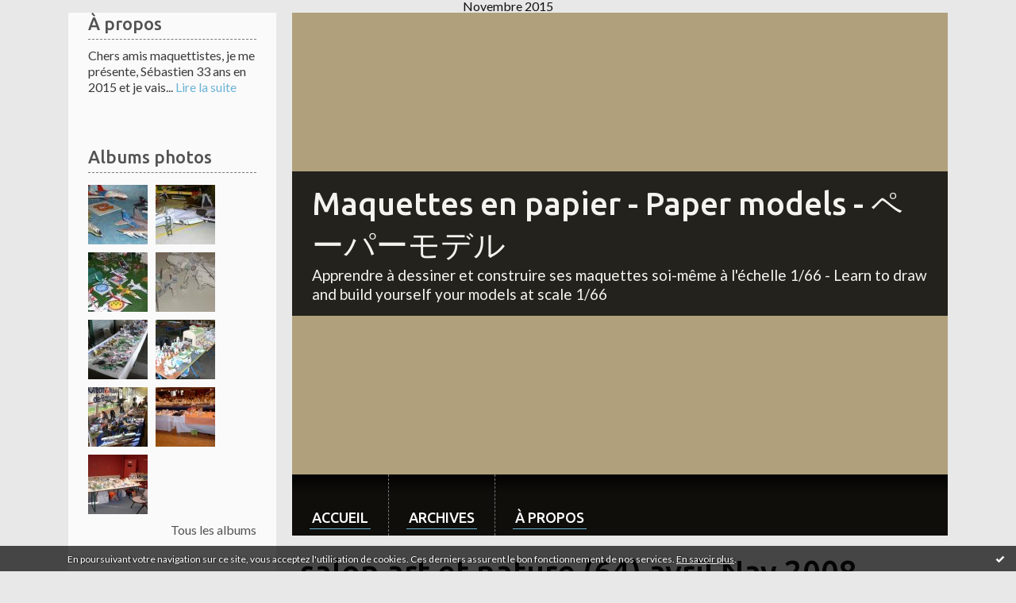

--- FILE ---
content_type: text/html; charset=utf-8
request_url: http://maquettes.hautetfort.com/album/salon_art_et_nature_64_avril_nay_2008/
body_size: 9863
content:
<!DOCTYPE html>
<!--[if lte IE 6]><html class="ie6 ie67 ie678" lang="fr"><![endif]-->
<!--[if IE 7]><html class="ie7 ie67 ie678" lang="fr"><![endif]-->
<!--[if IE 8]><html class="ie8 ie678" lang="fr"><![endif]-->
<!--[if IE 9]><html class="ie9" lang="fr"><![endif]-->
<!--[if (gt IE 9)|!(IE)]<!--><html lang="fr"><!--<![endif]-->
<head>
<meta charset="UTF-8"/>
<title>salon art et nature (64) avril Nay 2008 - Maquettes en papier - Paper models - ペーパーモデル</title>
<meta name="viewport" content="width=device-width,initial-scale=1"/>
<meta name="description" content="Apprendre à dessiner et construire ses maquettes soi-même à l'échelle 1/66 - Learn to draw and build yourself your models at scale 1/66"/>
<meta name="keywords" content="maquette, maquettes, papier, star, wars, war, stars, avion, avions, vaisseau, vaisseaux"/>
<meta name="robots" content="index,follow"/>
<link rel="stylesheet" href="https://static.hautetfort.com/backend/skins/skin10/6db3d5.css"/>
<link rel="stylesheet" href="/style.css?1728293378"/>
<!--[if (gt IE 8)|!(IE)]<!-->
<link href="https://fonts.googleapis.com/css?family=Ubuntu:500|Lato:400,400italic,700,700italic|" rel="stylesheet"/>
<!--<![endif]-->
<!--[if lte IE 8]>
<link href="https://fonts.googleapis.com/css?family=Ubuntu:500" rel="stylesheet"/>
<link href="https://fonts.googleapis.com/css?family=Lato:400" rel="stylesheet"/>
<link href="https://fonts.googleapis.com/css?family=Lato:400italic" rel="stylesheet"/>
<link href="https://fonts.googleapis.com/css?family=Lato:700" rel="stylesheet"/>
<link href="https://fonts.googleapis.com/css?family=Lato:700italic" rel="stylesheet"/>
<![endif]-->
<link rel="stylesheet" href="https://static.hautetfort.com/backend/css/font/font-awesome.min.css"/>
<!--[if IE 7]><link rel="stylesheet" href="https://static.hautetfort.com/backend/css/font/font-awesome-ie7.min.css"/><![endif]--><link rel="shortcut icon" href="https://static.hautetfort.com/backend/graphics/favicon.ico"/>
<link rel="alternate" type="application/atom+xml" title="Atom" href="http://maquettes.hautetfort.com/atom.xml"/>
<link rel="alternate" type="application/rss+xml" title="RSS" href="http://maquettes.hautetfort.com/index.rss"/>
<link rel="EditURI" type="application/rsd+xml" title="RSD" href="http://www.hautetfort.com/admin/rsd/121728"/>
<link rel="start" href="http://maquettes.hautetfort.com/" title="Home"/>
<link rel="canonical" href="http://maquettes.hautetfort.com/album/salon_art_et_nature_64_avril_nay_2008/"/>
<!--[if lt IE 9]><script src="http://html5shiv.googlecode.com/svn/trunk/html5.js"></script><![endif]-->
<!-- start script --><!-- end script -->Novembre 2015
<script type="text/javascript">

function popupCenter(url,width,height,xtr) {
    var top=(screen.height-height)/2;
    var left=(screen.width-width)/2;
    window.open(url,"",xtr+",top="+top+",left="+left+",width="+width+",height="+height);
}

</script>
<style type="text/css">
body {
margin-bottom: 0px;
}
#toppub { display: block; width: 555px; height: 140px; margin: 0 auto;}
.content a img {border:0px;}
#footer {
text-align: center;
font-size: 65%;
width: auto;
margin: 2em auto 0px auto;
color: #000;
line-height: 210%;
display: block;
padding: 5px 15px;
background: #fff;
border-top: 1px solid #000;
}
#footer a {
color: #000;
text-decoration: underline;
background-color: transparent;
display: inline;
}
#footer a:hover {
color: #000;
text-decoration: underline;
background-color: transparent;
display: inline;
}
#sponsored-links {
display: block;
margin: 0;
padding: 0;
border: 0;
background: transparent;
margin-bottom: -5px;
}
</style>
</head><body id="page-album_gallery" itemscope="itemscope" itemtype="http://schema.org/ImageGallery">
<div data-cookie="off"><p data-close><a href="#" title="J'ai lu ce message"><span class="ui-icon ui-icon-check">Ok</span></a></p><p data-text>En poursuivant votre navigation sur ce site, vous acceptez l'utilisation de cookies. Ces derniers assurent le bon fonctionnement de nos services. <a href="https://www.hautetfort.com/cookies.html" title="En savoir plus sur les cookies" target="_blank">En savoir plus</a>.</p></div><style>[data-cookie]{display:none;position:fixed;backface-visibility:hidden;bottom:0;left:0;width:100%;background:black;background:url([data-uri]);color:white;padding:.5em 0;text-align:center;z-index:9999;}
[data-cookie~="on"]{display:block;}
[data-cookie] p{color:white;font-size:12px;margin:0;padding:0 .5em;line-height:1.3em;text-shadow:1px 0 3px rgba(0,0,0,1);}
[data-cookie] a{color:white;}
[data-cookie] [data-text]{margin:1px auto 0;text-align:left;max-width:980px;}
[data-cookie] [data-close]{float:right;margin:0 .5em;}
[data-cookie] .ui-icon{background-image: url(//download.jqueryui.com/themeroller/images/ui-icons_ffffff_256x240.png);}
.ui-icon-check {background-position: -64px -144px;}
.ui-icon {height: 16px;width: 16px;}
.ui-icon {background-repeat: no-repeat;display: block;overflow: hidden;text-indent: -99999px;}
@media print {[data-cookie]{display:none;}}
</style>
<div class="wrapper">
<div class="container">
<!--[if lte IE 7><p class="alert">Votre navigateur est <strong>périmé</strong>. <a href="http://browsehappy.com/" target="_blank">Veuillez mettre votre navigateur à jour.</a></p><![endif]-->
<a href="#content" class="skip-link" accesskey="s">Aller au contenu</a>
<div class="body-main" role="main">
<div class="main-inner">
<div class="row-fluid">
<div class="span3">
<aside role="complementary" class="aside aside-1" itemscope="itemscope" itemtype="http://schema.org/WPSideBar">
<!-- start column 1 --><!-- widget about on -->
<article class="box box-about" id="box-about-212286">
<header class="box-header">
<h1><i class="icon icon-info-sign"></i><span class="box-title-text">À propos</span></h1>
</header>
<div class="box-body">
<p class="description" itemscope="itemscope" itemtype="http://schema.org/AboutPage">
<span itemprop="description"> Chers amis maquettistes, je me présente, Sébastien 33 ans en 2015 et je vais...</span>
<a href="http://maquettes.hautetfort.com/about.html" itemprop="url">
Lire la suite</a>
</p>
</div>
</article>
<!-- widget about off --><!-- widget albums on -->
<article class="box box-album" id="box-album-212288">
<header class="box-header">
<h1><i class="icon icon-picture"></i><span class="box-title-text">Albums photos</span></h1>
</header>
<div class="box-body">
<ul role="list" class="albums-list">
<li role="listitem">
<a href="http://maquettes.hautetfort.com/album/galeries-de-maquettes/">
<figure class="album">
<span class="picture"><img alt="galeries de maquettes" title="galeries de maquettes" src="http://maquettes.hautetfort.com/album/galeries-de-maquettes/1174535432.2.JPG"/></span>
<figcaption class="description">galeries de maquettes</figcaption>
</figure>
</a>
</li>
<li role="listitem">
<a href="http://maquettes.hautetfort.com/album/salon-de-noel-de-pau-64-decembre-2009/">
<figure class="album">
<span class="picture"><img alt="salon de noël de PAU (64) décembre 2009" title="salon de noël de PAU (64) décembre 2009" src="http://maquettes.hautetfort.com/album/salon-de-noel-de-pau-64-decembre-2009/1489412690.JPG"/></span>
<figcaption class="description">salon de noël de PAU (64) décembre 2009</figcaption>
</figure>
</a>
</li>
<li role="listitem">
<a href="http://maquettes.hautetfort.com/album/salon-de-peyrehorade-40-avril-2009/">
<figure class="album">
<span class="picture"><img alt="salon de peyrehorade (40) Avril 2009" title="salon de peyrehorade (40) Avril 2009" src="http://maquettes.hautetfort.com/album/salon-de-peyrehorade-40-avril-2009/2094159520.JPG"/></span>
<figcaption class="description">salon de peyrehorade (40) Avril 2009</figcaption>
</figure>
</a>
</li>
<li role="listitem">
<a href="http://maquettes.hautetfort.com/album/galerie-de-mickael-14-ans/">
<figure class="album">
<span class="picture"><img alt="galerie de Mickael 14 ans" title="galerie de Mickael 14 ans" src="http://maquettes.hautetfort.com/album/galerie-de-mickael-14-ans/375496637.JPG"/></span>
<figcaption class="description">galerie de Mickael 14 ans</figcaption>
</figure>
</a>
</li>
<li role="listitem">
<a href="http://maquettes.hautetfort.com/album/salon_art_et_nature_64_avril_nay_2008/">
<figure class="album">
<span class="picture"><img alt="salon art et nature (64) avril Nay 2008" title="salon art et nature (64) avril Nay 2008" src="http://maquettes.hautetfort.com/album/salon_art_et_nature_64_avril_nay_2008/thumb_P1090228.2.JPG"/></span>
<figcaption class="description">salon art et nature (64) avril Nay 2008</figcaption>
</figure>
</a>
</li>
<li role="listitem">
<a href="http://maquettes.hautetfort.com/album/salon_de_noel_de_pau_64_decembre_2007/">
<figure class="album">
<span class="picture"><img alt="salon de noël de PAU (64) décembre 2007" title="salon de noël de PAU (64) décembre 2007" src="http://maquettes.hautetfort.com/album/salon_de_noel_de_pau_64_decembre_2007/thumb_p1080012.JPG"/></span>
<figcaption class="description">salon de noël de PAU (64) décembre 2007</figcaption>
</figure>
</a>
</li>
<li role="listitem">
<a href="http://maquettes.hautetfort.com/album/salon_de_lorient_56_novembre_2005/">
<figure class="album">
<span class="picture"><img alt="salon de lorient (56) novembre 2005" title="salon de lorient (56) novembre 2005" src="http://maquettes.hautetfort.com/album/salon_de_lorient_56_novembre_2005/thumb_p1000341.JPG"/></span>
<figcaption class="description">salon de lorient (56) novembre 2005</figcaption>
</figure>
</a>
</li>
<li role="listitem">
<a href="http://maquettes.hautetfort.com/album/salon_de_pontivy_56_fevrier_2005/">
<figure class="album">
<span class="picture"><img alt="salon de Pontivy (56) février 2005" title="salon de Pontivy (56) février 2005" src="http://maquettes.hautetfort.com/album/salon_de_pontivy_56_fevrier_2005/thumb_s3400003.JPG"/></span>
<figcaption class="description">salon de Pontivy (56) février 2005</figcaption>
</figure>
</a>
</li>
<li role="listitem">
<a href="http://maquettes.hautetfort.com/album/salon_de_lorient_2004/">
<figure class="album">
<span class="picture"><img alt="salon de lorient (56) novembre 2004" title="salon de lorient (56) novembre 2004" src="http://maquettes.hautetfort.com/album/salon_de_lorient_2004/thumb_S3400012.JPG"/></span>
<figcaption class="description">salon de lorient (56) novembre 2004</figcaption>
</figure>
</a>
</li>
</ul>
</div>
<footer class="box-footer">
<p><a href="http://maquettes.hautetfort.com/album/index.html">Tous les albums</a></p>
</footer>
</article>
<!-- widget albums off --><!-- widget archives on -->
<article class="box box-archive" id="box-archive-212289">
<header class="box-header">
<h1><i class="icon icon-archive"></i><span class="box-title-text">Archives</span></h1>
</header>
<div class="box-body">
<ul role="list" class="archives-list">
<li role="listitem">
<a href="http://maquettes.hautetfort.com/archive/2015/11/index.html">novembre 2015</a>
</li>
<li role="listitem">
<a href="http://maquettes.hautetfort.com/archive/2015/02/index.html">février 2015</a>
</li>
<li role="listitem">
<a href="http://maquettes.hautetfort.com/archive/2014/11/index.html">novembre 2014</a>
</li>
<li role="listitem">
<a href="http://maquettes.hautetfort.com/archive/2014/09/index.html">septembre 2014</a>
</li>
<li role="listitem">
<a href="http://maquettes.hautetfort.com/archive/2014/06/index.html">juin 2014</a>
</li>
<li role="listitem">
<a href="http://maquettes.hautetfort.com/archive/2014/05/index.html">mai 2014</a>
</li>
<li role="listitem">
<a href="http://maquettes.hautetfort.com/archive/2014/01/index.html">janvier 2014</a>
</li>
<li role="listitem">
<a href="http://maquettes.hautetfort.com/archive/2013/08/index.html">août 2013</a>
</li>
<li role="listitem">
<a href="http://maquettes.hautetfort.com/archive/2013/07/index.html">juillet 2013</a>
</li>
<li role="listitem">
<a href="http://maquettes.hautetfort.com/archive/2012/11/index.html">novembre 2012</a>
</li>
</ul>
</div>
<footer class="box-footer">
<p><a href="http://maquettes.hautetfort.com/archives/">Toutes les archives</a></p>
</footer>
</article>
<!-- widget archives off --><!-- widget authors on -->
<article class="box box-author" id="box-author-212291" style="display:none">
<header class="box-header">
<h1><i class="icon icon-quote-right"></i><span class="box-title-text">Auteurs</span></h1>
</header>
<div class="box-body">
<h2>Propriétaire du blog</h2>
<a href="http://maquettes.hautetfort.com/about.html">
<figure class="inline-picture author-main">
<span class="picture">
<img src="https://size.blogspirit.net//ia/50/00/01/1776766453.JPG" alt=""/>
</span>
<figcaption class="description">
<p>sebastiansito - 271 notes</p>
</figcaption>
</figure>
</a>
<ul role="list" class="authors-list">
</ul>
</div>
</article>
<!-- widget authors off --><!-- widget lastupdatedblogs on -->
<article class="box box-blog" id="box-blog-212292">
<header class="box-header">
<h1><i class="icon icon-external-link-sign"></i><span class="box-title-text">Derniers blogs mis à jour</span></h1>
</header>
<div class="box-body">
<ul role="list" class="last-posts-list">
<li role="listitem"><a href="http://lecroquisdecote.hautetfort.com/archive/2026/01/23/23-janvier-2026-a-daniel-6580276.html">23 janvier 2026 : A Daniel.</a> sur <a href="http://lecroquisdecote.hautetfort.com/">le croquis de côté</a></li>
<li role="listitem"><a href="http://tourainesereine.hautetfort.com/archive/2026/01/23/un-fil-de-mandarine-coince-entre-deux-dents-6580275.html">Un fil de mandarine coincé entre deux dents</a> sur <a href="http://tourainesereine.hautetfort.com/">Touraine sereine</a></li>
<li role="listitem"><a href="http://fabricehinschberger.hautetfort.com/archive/2026/01/23/vendredi-musique-6579832.html">Vendredi Musique</a> sur <a href="http://fabricehinschberger.hautetfort.com/">BFH - Blogue de Fabrice Hinschberger</a></li>
<li role="listitem"><a href="http://mumm.hautetfort.com/archive/2026/01/23/2026-֍-moutures-4-6580274.html">2026 ֍ Moutures, 4</a> sur <a href="http://mumm.hautetfort.com/">;_</a></li>
<li role="listitem"><a href="http://litteraturedepartout.hautetfort.com/archive/2026/01/23/images-de-venise-et-alentours-6580171.html">Images de Venise et alentours</a> sur <a href="http://litteraturedepartout.hautetfort.com/">litteraturedepartout</a></li>
<li role="listitem"><a href="http://vanvesauquotidien.hautetfort.com/archive/2026/01/23/retour-sur-l-avant-dernier-conseil-municipal-de-vanves-de-la-6580180.html">RETOUR SUR L’AVANT DERNIER CONSEIL MUNICIPAL DE...</a> sur <a href="http://vanvesauquotidien.hautetfort.com/">vanvesauquotidien</a></li>
<li role="listitem"><a href="http://lafautearousseau.hautetfort.com/archive/2021/12/03/lafautearousseau-soyez-les-bienvenus-6351927.html">LA ROYAUTÉ ? L'IDÉE NEUVE POUR REDRESSER LA...</a> sur <a href="http://lafautearousseau.hautetfort.com/">LAFAUTEAROUSSEAU</a></li>
<li role="listitem"><a href="http://legaisavoirinteractif.hautetfort.com/archive/2026/01/23/a-500-500-99-gift-to-consume-you-6580272.html">A $500,500.99 GIFT TO CONSUME YOU</a> sur <a href="http://legaisavoirinteractif.hautetfort.com/">Le Gai Savoir Interactif</a></li>
<li role="listitem"><a href="http://hodiemecum.hautetfort.com/archive/2008/01/22/23-janvier-saint-raymond-de-pegnafort-confesseur-1275.html">23 janvier. Saint Raymond de Pegnafort,...</a> sur <a href="http://hodiemecum.hautetfort.com/">Vie des Saints - Saint du jour</a></li>
<li role="listitem"><a href="http://www.romero-blog.fr/archive/2026/01/21/quatre-ans-apres-la-reconnaissance-par-l-assemblee-nationale-6580096.html">Quatre ans après la reconnaissance par...</a> sur <a href="http://www.romero-blog.fr/">Le blog de Jean-Luc ROMERO-MICHEL</a></li>
</ul>
</div>
</article>
<!-- widget lastupdatedblogs off --><!-- widget calendar on -->
<article class="box box-calendar" id="box-calendar-212294">
<header class="box-header">
<h1><i class="icon icon-calendar"></i><span class="box-title-text">Janvier 2026</span></h1>
</header>
<div class="box-body">
<table>
<caption>Calendrier des notes en Janvier 2026</caption>
<tr>
<th><abbr title="Dimanche">D</abbr></th>
<th><abbr title="Lundi">L</abbr></th>
<th><abbr title="Mardi">M</abbr></th>
<th><abbr title="Mercredi">M</abbr></th>
<th><abbr title="Jeudi">J</abbr></th>
<th><abbr title="Vendredi">V</abbr></th>
<th><abbr title="Samedi">S</abbr></th>
</tr>
<tr>
<td></td>
<td></td>
<td></td>
<td></td>
<td><span> 1</span></td>
<td><span> 2</span></td>
<td><span> 3</span></td>
</tr>
<tr>
<td><span> 4</span></td>
<td><span> 5</span></td>
<td><span> 6</span></td>
<td><span> 7</span></td>
<td><span> 8</span></td>
<td><span> 9</span></td>
<td><span>10</span></td>
</tr>
<tr>
<td><span>11</span></td>
<td><span>12</span></td>
<td><span>13</span></td>
<td><span>14</span></td>
<td><span>15</span></td>
<td><span>16</span></td>
<td><span>17</span></td>
</tr>
<tr>
<td><span>18</span></td>
<td><span>19</span></td>
<td><span>20</span></td>
<td><span>21</span></td>
<td><span>22</span></td>
<td class="today"><span>23</span></td>
<td><span>24</span></td>
</tr>
<tr>
<td><span>25</span></td>
<td><span>26</span></td>
<td><span>27</span></td>
<td><span>28</span></td>
<td><span>29</span></td>
<td><span>30</span></td>
<td><span>31</span></td>
</tr>
</table>
</div>
</article>
<!-- widget calendar off --><!-- widget category on -->
<article class="box box-category" id="box-category-212295">
<header class="box-header">
<h1><i class="icon icon-level-down"></i><span class="box-title-text">Catégories</span></h1>
</header>
<div class="box-body">
<ul role="list" class="categories-list">
<li role="listitem">
<a href="http://maquettes.hautetfort.com/liste-de-fiches/">0-Liste de fiches</a>
</li>
<li role="listitem">
<a href="http://maquettes.hautetfort.com/a-savoir-avant-de-co/">1-A savoir avant de commencer</a>
</li>
<li role="listitem">
<a href="http://maquettes.hautetfort.com/astuces/">1-Astuces</a>
</li>
<li role="listitem">
<a href="http://maquettes.hautetfort.com/avions-1ere-guerre-m/">2-Avions 1ère guerre mondiale</a>
</li>
<li role="listitem">
<a href="http://maquettes.hautetfort.com/avions-2nde-guerre-mondiale/">2-Avions 2nde guerre mondiale</a>
</li>
<li role="listitem">
<a href="http://maquettes.hautetfort.com/avions-civils-1-66/">2-Avions civils</a>
</li>
<li role="listitem">
<a href="http://maquettes.hautetfort.com/avions-militaires-an/">2-Avions militaires années 50 à 80</a>
</li>
<li role="listitem">
<a href="http://maquettes.hautetfort.com/avions-militaires-des-annees-2000-et-futurs/">2-Avions militaires des années 2000 et futurs</a>
</li>
<li role="listitem">
<a href="http://maquettes.hautetfort.com/avions-militaires-mo/">2-Avions militaires des années 90</a>
</li>
<li role="listitem">
<a href="http://maquettes.hautetfort.com/patrouilles-acrobati/">2-Patrouilles acrobatiques</a>
</li>
<li role="listitem">
<a href="http://maquettes.hautetfort.com/helicopteres-civils/">3-Hélicoptères civils</a>
</li>
<li role="listitem">
<a href="http://maquettes.hautetfort.com/helicopteres-militai/">3-Hélicoptères militaires</a>
</li>
<li role="listitem">
<a href="http://maquettes.hautetfort.com/avatar-le-film/">4-Avatar-le film</a>
</li>
<li role="listitem">
<a href="http://maquettes.hautetfort.com/planes-pixar/">4-Planes Cars Films</a>
</li>
<li role="listitem">
<a href="http://maquettes.hautetfort.com/star-wars-prelogie-1/">4-Star Wars prélogie</a>
</li>
<li role="listitem">
<a href="http://maquettes.hautetfort.com/star-wars-trilogie-1/">4-Star Wars trilogie</a>
</li>
<li role="listitem">
<a href="http://maquettes.hautetfort.com/transformers-1-50/">4-Transformers 1/50</a>
</li>
<li role="listitem">
<a href="http://maquettes.hautetfort.com/gundam-wing-1-66/">5-Gundam Wing</a>
</li>
<li role="listitem">
<a href="http://maquettes.hautetfort.com/robotech-1-71/">5-Robotech 1/71</a>
</li>
<li role="listitem">
<a href="http://maquettes.hautetfort.com/stargate-sg-1/">5-Stargate SG-1</a>
</li>
<li role="listitem">
<a href="http://maquettes.hautetfort.com/vehicules-celebres/">5-Véhicules célèbres</a>
</li>
<li role="listitem">
<a href="http://maquettes.hautetfort.com/decors/">6-Décors</a>
</li>
<li role="listitem">
<a href="http://maquettes.hautetfort.com/personnages-marvel/">7-Personnages Marvel</a>
</li>
<li role="listitem">
<a href="http://maquettes.hautetfort.com/tgv-1-100/">7-TGV 1/100</a>
</li>
<li role="listitem">
<a href="http://maquettes.hautetfort.com/vehicules-divers-1-66/">7-véhicules divers</a>
</li>
</ul>
</div>
</article>
<!-- widget category off --><!-- widget comments on -->
<!-- widget comments off -->
<!-- widget map on -->
<article class="box box-map" id="box-map-212303" itemscope="itemscope" itemtype="http://schema.org/Place">
<header class="box-header">
<h1><i class="icon icon-map-marker"></i><span class="box-title-text"><a href="http://maquettes.hautetfort.com/apps/map.html">Carte</a></span></h1>
</header>
<div class="box-body">
<p class="description">
<a href="http://maquettes.hautetfort.com/apps/map.html" itemprop="map"><img src="https://maps.google.com/maps/api/staticmap?center=48.856667%2C2.350987&amp;zoom=3&amp;size=263x300&amp;sensor=false&amp;markers=&amp;key=AIzaSyBO-l9ykHfv-hNs4DXfdXd4llUYVcQfLCI" alt=""/></a>
</p>
</div>
</article>
<!-- widget map off --><!-- widget newsletter on -->
<article class="box box-newsletter" id="box-newsletter-212304">
<header class="box-header">
<h1><i class="icon icon-envelope-alt"></i><span class="box-title-text">Newsletter</span></h1>
</header>
<div class="box-body">
<form action="/apps/newsletter/index.php" method="post" name="form-newsletter-box-newsletter-212304" id="form-newsletter-box-newsletter-212304" class="form-newsletter">
<p class="form-action">
<span class="row-fluid">
<span class="span12">
<span class="form-field">
<label for="newsletter-subscribe-box-newsletter-212304" class="label-radio">
<input name="subscribe" id="newsletter-subscribe-box-newsletter-212304" type="radio" class="radio" value="1" checked="checked"/>
<span class="label-text">S'inscrire</span>
</label>
</span>
<span class="form-field">
<label for="newsletter-unsubscribe-box-newsletter-212304" class="label-radio">
<input name="subscribe" id="newsletter-unsubscribe-box-newsletter-212304" type="radio" class="radio" value="0"/>
<span class="label-text">Se désinscrire</span>
</label>
</span>
</span>
</span>
</p>
<p class="form-submit">
<span class="row-fluid">
<span class="span10">
<span class="form-field">
<input name="email" id="newsletter-email-box-newsletter-212304" type="email" placeholder="Entrer votre adresse email" required="required"/>
</span>
</span>
<span class="span2">
<span class="form-button">
<input name="newsletter-submit-box-newsletter-212304" id="newsletter-submit-box-newsletter-212304" class="button" type="submit" value="OK"/>
<input type="hidden" name="signature" id="newsletter-signature-box-newsletter-212304" value="7b045dde274874a22395a7adee1c2a5ccae7afc5"/>
</span>
</span>
</span>
</p>
</form>
</div>
</article>
<!-- widget newsletter off --><!-- widget pages on -->
<!-- widget pages off --><!-- widget yourphoto on -->
<article class="box box-photo" id="box-photo-212308">
<div class="box-body">
<figure>
<span class="picture">
<img src="http://maquettes.hautetfort.com/media/00/01/1776766453.JPG" width="130" height="97" alt="sebastiansito"/>
</span>
</figure>
</div>
</article>
<!-- widget yourphoto off -->
<!-- widget posts on -->
<article class="box box-post" id="box-post-212310">
<header class="box-header">
<h1><i class="icon icon-comment"></i><span class="box-title-text">Notes récentes</span></h1>
</header>
<div class="box-body">
<ul role="list" class="list-dated recent-posts-list">
<li role="listitem">
<article class="recent-post" role="article" id="recent-post2691711" itemscope="itemscope" itemtype="http://schema.org/BlogPosting" data-url="http://maquettes.hautetfort.com/archive/2009/06/16/listes-des-fiches-gundam-wing.html">
<header class="recent-post-header">
<span class="date recent-post-date">
<time pubdate="pubdate" datetime="2015-11-11T10:32:27" itemprop="datePublished">
<span class="date-hour-minute">10h32</span>
<span class="date-day">11</span>
<span class="date-month-year">nov. 2015</span>
</time>
</span>
<h1 class="recent-post-title"><a href="http://maquettes.hautetfort.com/archive/2009/06/16/listes-des-fiches-gundam-wing.html">Listes des fiches Gundam Wing</a></h1>
</header>
<div class="recent-post-body">
<p> Cliquez sur le titre de la fiche et vous y accéderez...<p>
</div>
</article>
</li>
<li role="listitem">
<article class="recent-post" role="article" id="recent-post2691713" itemscope="itemscope" itemtype="http://schema.org/BlogPosting" data-url="http://maquettes.hautetfort.com/archive/2009/08/27/liste-des-fiches-star-wars-trilogie-1-66.html">
<header class="recent-post-header">
<span class="date recent-post-date">
<time pubdate="pubdate" datetime="2015-11-11T10:32:18" itemprop="datePublished">
<span class="date-hour-minute">10h32</span>
<span class="date-day">11</span>
<span class="date-month-year">nov. 2015</span>
</time>
</span>
<h1 class="recent-post-title"><a href="http://maquettes.hautetfort.com/archive/2009/08/27/liste-des-fiches-star-wars-trilogie-1-66.html">Liste des fiches Star Wars trilogie 1/66</a></h1>
</header>
<div class="recent-post-body">
<p> Cliquez sur le titre de la fiche et vous y accéderez...<p>
</div>
</article>
</li>
<li role="listitem">
<article class="recent-post" role="article" id="recent-post2691755" itemscope="itemscope" itemtype="http://schema.org/BlogPosting" data-url="http://maquettes.hautetfort.com/archive/2009/02/02/liste-des-fiches-helicopteres-civils-1-66.html">
<header class="recent-post-header">
<span class="date recent-post-date">
<time pubdate="pubdate" datetime="2015-11-11T10:32:03" itemprop="datePublished">
<span class="date-hour-minute">10h32</span>
<span class="date-day">11</span>
<span class="date-month-year">nov. 2015</span>
</time>
</span>
<h1 class="recent-post-title"><a href="http://maquettes.hautetfort.com/archive/2009/02/02/liste-des-fiches-helicopteres-civils-1-66.html">Liste des fiches hélicoptères civils 1/66</a></h1>
</header>
<div class="recent-post-body">
<p> Cliquer sur le titre de la fiche et vous y accéderez...<p>
</div>
</article>
</li>
<li role="listitem">
<article class="recent-post" role="article" id="recent-post2849804" itemscope="itemscope" itemtype="http://schema.org/BlogPosting" data-url="http://maquettes.hautetfort.com/archive/2010/08/04/liste-des-fiches-avions-de-la-seconde-guerre-mondiale-1-66.html">
<header class="recent-post-header">
<span class="date recent-post-date">
<time pubdate="pubdate" datetime="2015-11-11T10:31:38" itemprop="datePublished">
<span class="date-hour-minute">10h31</span>
<span class="date-day">11</span>
<span class="date-month-year">nov. 2015</span>
</time>
</span>
<h1 class="recent-post-title"><a href="http://maquettes.hautetfort.com/archive/2010/08/04/liste-des-fiches-avions-de-la-seconde-guerre-mondiale-1-66.html">Liste des fiches Avions de la seconde guerre...</a></h1>
</header>
<div class="recent-post-body">
<p>  Cliquer sur le titre de la fiche et vous y accéderez...<p>
</div>
</article>
</li>
<li role="listitem">
<article class="recent-post" role="article" id="recent-post5557073" itemscope="itemscope" itemtype="http://schema.org/BlogPosting" data-url="http://maquettes.hautetfort.com/archive/2015/02/11/1-autres-vehicules-5557073.html">
<header class="recent-post-header">
<span class="date recent-post-date">
<time pubdate="pubdate" datetime="2015-02-11T23:12:00" itemprop="datePublished">
<span class="date-hour-minute">23h12</span>
<span class="date-day">11</span>
<span class="date-month-year">févr. 2015</span>
</time>
</span>
<h1 class="recent-post-title"><a href="http://maquettes.hautetfort.com/archive/2015/02/11/1-autres-vehicules-5557073.html">(1) Autres véhicules</a></h1>
</header>
<div class="recent-post-body">
<p> Ci-dessous des véhicules trouvés dans les vides-greniers...<p>
</div>
</article>
</li>
<li role="listitem">
<article class="recent-post" role="article" id="recent-post5343941" itemscope="itemscope" itemtype="http://schema.org/BlogPosting" data-url="http://maquettes.hautetfort.com/archive/2014/04/10/liste-des-fiches-planes-le-film-5343941.html">
<header class="recent-post-header">
<span class="date recent-post-date">
<time pubdate="pubdate" datetime="2015-02-11T22:42:00" itemprop="datePublished">
<span class="date-hour-minute">22h42</span>
<span class="date-day">11</span>
<span class="date-month-year">févr. 2015</span>
</time>
</span>
<h1 class="recent-post-title"><a href="http://maquettes.hautetfort.com/archive/2014/04/10/liste-des-fiches-planes-le-film-5343941.html">Liste des fiches - Planes - Cars - films</a></h1>
</header>
<div class="recent-post-body">
<p>  Cliquer sur le titre de la fiche et vous y accéderez...<p>
</div>
</article>
</li>
<li role="listitem">
<article class="recent-post" role="article" id="recent-post5494862" itemscope="itemscope" itemtype="http://schema.org/BlogPosting" data-url="http://maquettes.hautetfort.com/archive/2014/11/21/1-tour-de-controle-5494862.html">
<header class="recent-post-header">
<span class="date recent-post-date">
<time pubdate="pubdate" datetime="2014-11-21T23:35:00" itemprop="datePublished">
<span class="date-hour-minute">23h35</span>
<span class="date-day">21</span>
<span class="date-month-year">nov. 2014</span>
</time>
</span>
<h1 class="recent-post-title"><a href="http://maquettes.hautetfort.com/archive/2014/11/21/1-tour-de-controle-5494862.html">(1) Tour de contrôle</a></h1>
</header>
<div class="recent-post-body">
<p> Tour de contrôle de la petite ville de Propwash...<p>
</div>
</article>
</li>
<li role="listitem">
<article class="recent-post" role="article" id="recent-post5494854" itemscope="itemscope" itemtype="http://schema.org/BlogPosting" data-url="http://maquettes.hautetfort.com/archive/2014/11/21/1-decor-station-service-5494854.html">
<header class="recent-post-header">
<span class="date recent-post-date">
<time pubdate="pubdate" datetime="2014-11-21T23:23:00" itemprop="datePublished">
<span class="date-hour-minute">23h23</span>
<span class="date-day">21</span>
<span class="date-month-year">nov. 2014</span>
</time>
</span>
<h1 class="recent-post-title"><a href="http://maquettes.hautetfort.com/archive/2014/11/21/1-decor-station-service-5494854.html">(1) décor Station-service</a></h1>
</header>
<div class="recent-post-body">
<p> Station-service de la petite ville de Propwash Junction...<p>
</div>
</article>
</li>
<li role="listitem">
<article class="recent-post" role="article" id="recent-post5494842" itemscope="itemscope" itemtype="http://schema.org/BlogPosting" data-url="http://maquettes.hautetfort.com/archive/2014/11/21/1-decors-piste-5494842.html">
<header class="recent-post-header">
<span class="date recent-post-date">
<time pubdate="pubdate" datetime="2014-11-21T23:05:00" itemprop="datePublished">
<span class="date-hour-minute">23h05</span>
<span class="date-day">21</span>
<span class="date-month-year">nov. 2014</span>
</time>
</span>
<h1 class="recent-post-title"><a href="http://maquettes.hautetfort.com/archive/2014/11/21/1-decors-piste-5494842.html">(1) décors piste</a></h1>
</header>
<div class="recent-post-body">
<p> Piste associée aux jouets issus des films Cars et...<p>
</div>
</article>
</li>
<li role="listitem">
<article class="recent-post" role="article" id="recent-post5492072" itemscope="itemscope" itemtype="http://schema.org/BlogPosting" data-url="http://maquettes.hautetfort.com/archive/2014/11/17/1-decors-hangars-5492072.html">
<header class="recent-post-header">
<span class="date recent-post-date">
<time pubdate="pubdate" datetime="2014-11-17T23:27:00" itemprop="datePublished">
<span class="date-hour-minute">23h27</span>
<span class="date-day">17</span>
<span class="date-month-year">nov. 2014</span>
</time>
</span>
<h1 class="recent-post-title"><a href="http://maquettes.hautetfort.com/archive/2014/11/17/1-decors-hangars-5492072.html">(1) décors hangars</a></h1>
</header>
<div class="recent-post-body">
<p> décors hangars associés aux jouets PLANES et CARS....<p>
</div>
</article>
</li>
</ul>
</div>
</article>
<!-- widget posts off --><!-- widget search on -->
<article class="box box-search" id="box-search-212311">
<header class="box-header">
<h1><i class="icon icon-search"></i><span class="box-title-text">Rechercher</span></h1>
</header>
<div class="box-body">
<form class="form-search" name="form-box-search-212311" id="form-box-search-212311" role="search" method="get" action="/apps/search">
<p class="form-submit">
<span class="row-fluid">
<span class="span10">
<span class="form-field">
<input name="s" id="search-field-box-search-212311" type="search" placeholder="Entrer votre recherche" required="required"/>
<label class="error" for="search-field-box-search-212311" style="display:none"></label>
</span>
</span>
<span class="span2">
<span class="form-button">
<input name="search-submit-box-search-212311" id="search-submit-box-search-212311" class="button" type="submit" value="OK"/>
</span>
</span>
</span>
</p>
</form>
</div>
</article>
<!-- widget search off --><!-- widget sharing on -->
<article class="box box-sharing" id="box-sharing-212312">
<div class="box-body">
<ul role="list" class="sharing-list">
<li role="listitem"><a href="http://maquettes.hautetfort.com/apps/contact/index.php" title="Email"><span class="icon-container"><i class="icon icon-envelope"></i><span class="mask-text">Email</span></span></a></li>
</ul>
</div>
</article>
<!-- widget sharing off --><!-- widget syndication on -->
<article class="box box-syndication" id="box-syndication-212313">
<div class="box-body">
<ul role="list" class="syndications-list">
<li role="listitem"><a href="http://maquettes.hautetfort.com/index.rss" class="syndication-rss"><i class="icon icon-rss"></i> <span class="syndication-details">S'abonner au flux RSS</span></a></li>
<li role="listitem"><a href="http://maquettes.hautetfort.com/atom.xml" class="syndication-xml"><i class="icon icon-rss"></i> <span class="syndication-details">S'abonner au flux ATOM</span></a></li>
</ul>
</div>
</article>
<!-- widget syndication off --><!-- widget populartags on -->
<article class="box box-tag" id="box-tag-212314">
<header class="box-header">
<h1><i class="icon icon-tags"></i><span class="box-title-text">Tags populaires</span></h1>
</header>
<div class="box-body">
<ul class="popular-tags-list" role="list">
<li role="listitem"><a href="http://maquettes.hautetfort.com/tag/chasseur" class="tag-10">chasseur</a></li>
<li role="listitem"><a href="http://maquettes.hautetfort.com/tag/star" class="tag-10">star</a></li>
<li role="listitem"><a href="http://maquettes.hautetfort.com/tag/patrouille+acrobatique" class="tag-10">patrouille acrobatique</a></li>
<li role="listitem"><a href="http://maquettes.hautetfort.com/tag/wars" class="tag-10">wars</a></li>
<li role="listitem"><a href="http://maquettes.hautetfort.com/tag/tie" class="tag-10">tie</a></li>
<li role="listitem"><a href="http://maquettes.hautetfort.com/tag/star+wars" class="tag-9">star wars</a></li>
<li role="listitem"><a href="http://maquettes.hautetfort.com/tag/g%C3%A9onosis" class="tag-10">géonosis</a></li>
<li role="listitem"><a href="http://maquettes.hautetfort.com/tag/paper" class="tag-2">paper</a></li>
<li role="listitem"><a href="http://maquettes.hautetfort.com/tag/jet" class="tag-9">jet</a></li>
<li role="listitem"><a href="http://maquettes.hautetfort.com/tag/papier" class="tag-1">papier</a></li>
</ul>
</div>
</article>
<!-- widget populartags off --><!-- widget links on -->
<article class="box box-link" id="box-custom-212324">
<header class="box-header">
<h1><i class="icon icon-link"></i><span class="box-title-text">English version</span></h1>
</header>
<div class="box-body">
<ul role="list" class="links-list">
<li role="listitem"><a href="http://maquettes.hautetfort.com/a-savoir-avant-de-co/" target="_blank">To know before beginning</a></li>
<li role="listitem"><a href="http://maquettes.hautetfort.com/astuces/" target="_blank">Tricks</a></li>
<li role="listitem"><a href="http://maquettes.hautetfort.com/avions-1ere-guerre-m/" target="_blank">WW1 planes at scale 1/66</a></li>
<li role="listitem"><a href="http://maquettes.hautetfort.com/avions-civils-1-66/" target="_blank">Civil planes at scale 1/66</a></li>
<li role="listitem"><a href="http://maquettes.hautetfort.com/avions-militaires-an/" target="_blank">Military planes from 1950 to 1980 at scale 1/66</a></li>
<li role="listitem"><a href="http://maquettes.hautetfort.com/decors/" target="_blank">Decors / sets</a></li>
<li role="listitem"><a href="http://maquettes.hautetfort.com/gundam-wing-1-66/" target="_blank">Gundam Wing robots at scale 1/66</a></li>
<li role="listitem"><a href="http://maquettes.hautetfort.com/helicopteres-civils/" target="_blank">Civil helicopters at scale 1/66</a></li>
<li role="listitem"><a href="http://maquettes.hautetfort.com/helicopteres-militai/" target="_blank">Military helicopters at scale 1/66</a></li>
<li role="listitem"><a href="http://maquettes.hautetfort.com/personnages-marvel/" target="_blank">Marvel characters</a></li>
<li role="listitem"><a href="http://maquettes.hautetfort.com/robotech-1-71/" target="_blank">Robotech at scale 1/71</a></li>
<li role="listitem"><a href="http://maquettes.hautetfort.com/star-wars-prelogie-1/" target="_blank">Star Wars (chap. 1, 2 and 3) at scale 1/66</a></li>
<li role="listitem"><a href="http://maquettes.hautetfort.com/star-wars-trilogie-1/" target="_blank">Star Wars (chap. 4, 5 and 6) at scale 1/66</a></li>
<li role="listitem"><a href="http://maquettes.hautetfort.com/tgv-1-100/" target="_blank">TGV high speed french train at scale 1/100</a></li>
<li role="listitem"><a href="http://maquettes.hautetfort.com/transformers-1-50/" target="_blank">Transformers movie's robots at scale 1/50</a></li>
<li role="listitem"><a href="http://maquettes.hautetfort.com/vehicules-celebres/" target="_blank">Famous vehicles (from TV and movies)</a></li>
<li role="listitem"><a href="http://maquettes.hautetfort.com/patrouilles-acrobati/" target="_blank">Acrobatic patrols at scale 1/66</a></li>
<li role="listitem"><a href="http://maquettes.hautetfort.com/avions-militaires-des-annees-2000-et-futurs/" target="_blank">Military planes from 2000  to future at scale 1/66</a></li>
<li role="listitem"><a href="http://maquettes.hautetfort.com/avions-militaires-mo/" target="_blank">Military planes of the 90's at scale 1/66</a></li>
</ul>
</div>
</article>
<!-- widget links off --><!-- end column 1 --></aside>
</div>
<div class="span9">
<header class="header-main" role="banner" itemscope="itemscope" itemtype="http://schema.org/WPHeader">
<div class="main-inner">
<!-- start top --><div class="row-fluid"><div class="span12"><!-- widget heading on -->
<div class="box box-heading" id="box-heading-212317">
<div class="box-header">
<h1><a href="http://maquettes.hautetfort.com/">Maquettes en papier - Paper models - ペーパーモデル</a></h1>
</div>
<div class="box-body">
<h2>Apprendre à dessiner et construire ses maquettes soi-même à l'échelle 1/66 - Learn to draw and build yourself your models at scale 1/66</h2>
</div>
</div>
<!-- widget heading off --></div></div><div class="row-fluid"><div class="span12"><!-- widget menu on -->
<div role="navigation" class="box box-menu box-menu-sticky" id="box-menu-212319">
<div class="box-body">
<span class="menu-switcher" id="display-navigation"><i class="icon icon-reorder"></i></span><nav role="navigation" id="navigation-to-display">
<ul role="menu">
<li role="menuitem"><a href="/">Accueil</a></li>
<li class="masked-on-mobile" role="menuitem"><a href="/archives">Archives</a></li>
<li role="menuitem"><a href="/about.html">À propos</a></li>
<li class="revealed-on-mobile" role="menuitem" tabindex="-1"><a href="http://maquettes.hautetfort.com/">Notes</a></li>
<li class="revealed-on-mobile" role="menuitem" tabindex="-1"><a href="http://maquettes.hautetfort.com/archives#archive-categories">Catégories</a></li><li class="revealed-on-mobile" role="menuitem" tabindex="-1"><a href="http://maquettes.hautetfort.com/archives#archive-months">Archives</a></li>
</ul>
</nav>
</div>
</div>
<!-- widget menu off --></div></div><!-- end top --></div>
</header>
<main role="main">
<div class="content" id="content" itemprop="mainContentOfPage">
<header class="content-header">
<h1 itemprop="name">salon art et nature (64) avril Nay 2008</h1>
<p></p>
</header>
<div class="content-body">
<article class="box box-article" role="article">
<div class="box-body">
<p></p>
<div class="" id="album-156998">
<div class="masonry">
<div class="gutter-sizer"></div>
<ul class="pictures-list popin" role="list">
<li class="item masonry-thumb grid-sizer" role="listitem">
<a href="http://maquettes.hautetfort.com/album/salon_art_et_nature_64_avril_nay_2008/P1090228.JPG" title="">
<figure class="album">
<span class="picture">
<img src="https://size.blogspirit.net/hautetfort.com/maquettes/250/album/salon_art_et_nature_64_avril_nay_2008/P1090228.JPG" srcset="https://size.blogspirit.net/hautetfort.com/maquettes/500/album/salon_art_et_nature_64_avril_nay_2008/P1090228.JPG 2x" alt=""/>
</span>
</figure>
</a>
</li>
<li class="item masonry-thumb grid-sizer" role="listitem">
<a href="http://maquettes.hautetfort.com/album/salon_art_et_nature_64_avril_nay_2008/p1090229.JPG" title="">
<figure class="album">
<span class="picture">
<img src="https://size.blogspirit.net/hautetfort.com/maquettes/250/album/salon_art_et_nature_64_avril_nay_2008/p1090229.JPG" srcset="https://size.blogspirit.net/hautetfort.com/maquettes/500/album/salon_art_et_nature_64_avril_nay_2008/p1090229.JPG 2x" alt=""/>
</span>
</figure>
</a>
</li>
<li class="item masonry-thumb grid-sizer" role="listitem">
<a href="http://maquettes.hautetfort.com/album/salon_art_et_nature_64_avril_nay_2008/P1090230.JPG" title="">
<figure class="album">
<span class="picture">
<img src="https://size.blogspirit.net/hautetfort.com/maquettes/250/album/salon_art_et_nature_64_avril_nay_2008/P1090230.JPG" srcset="https://size.blogspirit.net/hautetfort.com/maquettes/500/album/salon_art_et_nature_64_avril_nay_2008/P1090230.JPG 2x" alt=""/>
</span>
</figure>
</a>
</li>
<li class="item masonry-thumb grid-sizer" role="listitem">
<a href="http://maquettes.hautetfort.com/album/salon_art_et_nature_64_avril_nay_2008/p1090231.JPG" title="">
<figure class="album">
<span class="picture">
<img src="https://size.blogspirit.net/hautetfort.com/maquettes/250/album/salon_art_et_nature_64_avril_nay_2008/p1090231.JPG" srcset="https://size.blogspirit.net/hautetfort.com/maquettes/500/album/salon_art_et_nature_64_avril_nay_2008/p1090231.JPG 2x" alt=""/>
</span>
</figure>
</a>
</li>
<li class="item masonry-thumb grid-sizer" role="listitem">
<a href="http://maquettes.hautetfort.com/album/salon_art_et_nature_64_avril_nay_2008/p1090232.JPG" title="">
<figure class="album">
<span class="picture">
<img src="https://size.blogspirit.net/hautetfort.com/maquettes/250/album/salon_art_et_nature_64_avril_nay_2008/p1090232.JPG" srcset="https://size.blogspirit.net/hautetfort.com/maquettes/500/album/salon_art_et_nature_64_avril_nay_2008/p1090232.JPG 2x" alt=""/>
</span>
</figure>
</a>
</li>
</ul>
</div>
</div>
</div>
</article>
</div>
</div>
</main>
</div>
</div>
</div>
</div>
<footer class="footer-main" role="contentinfo" itemscope="itemscope" itemtype="http://schema.org/WPFooter">
<div class="main-inner">
<!-- start bottom --><div class="row-fluid"><div class="span9"><!-- widget heading on -->
<div class="box box-heading" id="box-heading-212321">
<div class="box-header">
<h1><a href="http://maquettes.hautetfort.com/">Maquettes en papier - Paper models - ペーパーモデル</a></h1>
</div>
<div class="box-body">
<h2>Apprendre à dessiner et construire ses maquettes soi-même à l'échelle 1/66 - Learn to draw and build yourself your models at scale 1/66</h2>
</div>
</div>
<!-- widget heading off --></div><div class="span3"><!-- widget sharing on -->
<div class="box box-sharing" id="box-sharing-212323">
<div class="box-body">
<ul role="list" class="sharing-list">
<li role="listitem"><a href="http://maquettes.hautetfort.com/apps/contact/index.php" title="Email"><span class="icon-container"><i class="icon icon-envelope"></i><span class="mask-text">Email</span></span></a></li>
</ul>
</div>
</div>
<!-- widget sharing off --></div></div><!-- end bottom --></div>
</footer>
</div>
</div>
<script src="//ajax.googleapis.com/ajax/libs/jquery/1.11.1/jquery.min.js"></script>
<script src="//cdnjs.cloudflare.com/ajax/libs/jquery-cookie/1.3.1/jquery.cookie.js"></script>
<script src="//ajax.aspnetcdn.com/ajax/jquery.validate/1.11.1/jquery.validate.min.js"></script>
<script src="//ajax.aspnetcdn.com/ajax/jquery.validate/1.11.1/localization/messages_fr.js"></script><script src="https://static.hautetfort.com/backend/javascript/front/bs.js"></script>
<!--[if (gte IE 6)&(lte IE 8)]>
<script src="https://static.hautetfort.com/backend/javascript/front/selectivizr-min.js"></script>
<![endif]-->
<!--[if lte IE 9]>
<script src="https://static.hautetfort.com/backend/javascript/front/jquery.placeholder.js"></script>
<script>
jQuery('input, textarea').placeholder();
</script>
<![endif]-->
<!-- start script -->
<script>
(function() {
var po = document.createElement('script'); po.async = true;
po.src = 'https://apis.google.com/js/plusone.js?onload=onLoadCallback';
var s = document.getElementsByTagName('script')[0]; s.parentNode.insertBefore(po, s);
})();
</script>
<script src="https://static.hautetfort.com/backend/javascript/front/bootstrap-carousel.js"></script>
<script src="https://static.hautetfort.com/backend/javascript/front/bootstrap-transition.js"></script>
<script src="https://static.hautetfort.com/backend/javascript/front/masonry.pkgd.min.js"></script>
<script src="https://static.hautetfort.com/backend/javascript/front/jquery.magnific-popup.min.js"></script>
<script>
$.extend(true, $.magnificPopup.defaults, {
tClose: 'Fermer (touche du clavier Échap)',
tLoading: 'Veuillez patienter ...',
gallery: {
tPrev: 'Précédente (touche du clavier Flèche gauche)',
tNext: 'Suivante (touche du clavier Flèche droite)',
tCounter: '%curr% sur %total%'
}
});
</script>
<!-- end script --><script>
if(typeof jQuery == 'function' && jQuery('div[data-cookie]').length) {
  jQuery('p[data-close] a').on('click', function (event) {
    event.preventDefault();
    jQuery('div[data-cookie]').attr('data-cookie', 'off');
    var d = new Date();
    d.setTime(d.getTime() + (86400000 * 365));
    document.cookie = 'cookies_message=hide; expires=' + d.toGMTString() + '; path=/';
  });
} else if(typeof $$ == 'function' && $$('div[data-cookie]').length) {
  $$('p[data-close] a')[0].observe('click', function (event) {
    event.preventDefault();
    $$('div[data-cookie]')[0].setAttribute('data-cookie', 'off');
    var d = new Date();
    d.setTime(d.getTime() + (86400000 * 365));
    document.cookie = 'cookies_message=hide; expires=' + d.toGMTString() + '; path=/';
  });
}
if (!document.cookie.replace(new RegExp("(?:(?:^|.*;)\\s*cookies_message\\s*\\=\\s*([^;]*).*$)|^.*$"), "$1")) {
  if(typeof jQuery == 'function') {
    jQuery('div[data-cookie]').attr('data-cookie', 'on');
  } else if(typeof $$ == 'function') {
    $$('div[data-cookie]')[0].setAttribute('data-cookie', 'on');
  }
}
</script>
<div id="footer">
<a rel="nofollow" href="http://www.hautetfort.com/moderate.php?blog_url=http%3A%2F%2Fmaquettes.hautetfort.com%2F">Déclarer un contenu illicite</a>&nbsp;|
<a rel="nofollow" href="http://maquettes.hautetfort.com/mentions-legales.html">Mentions légales de ce blog</a>
</div>
<script type="text/javascript">

  var _gaq = _gaq || [];
  _gaq.push(['_setAccount', 'UA-351048-6']);
  _gaq.push(['_trackPageview']);
_gaq.push(['_trackEvent', 'Pro plan', '', 'maquettes.hautetfort.com']);
_gaq.push(['_trackEvent', 'Pro plan1', 'MultiCategories', 'maquettes.hautetfort.com']);


  (function() {
    var ga = document.createElement('script'); ga.type = 'text/javascript'; ga.async = true;
    ga.src = ('https:' == document.location.protocol ? 'https://ssl' : 'http://www') + '.google-analytics.com/ga.js';
    var s = document.getElementsByTagName('script')[0]; s.parentNode.insertBefore(ga, s);
  })();

</script>
</body>
</html>